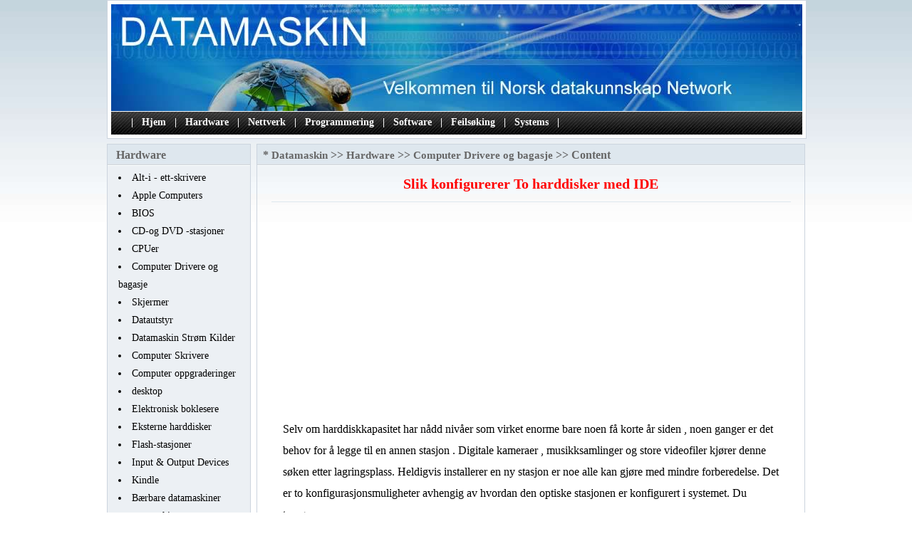

--- FILE ---
content_type: text/html
request_url: https://www.datamaskin.biz/Hardware/computer-drives-storage/13210.html
body_size: 4286
content:
<!DOCTYPE html PUBLIC "-//W3C//DTD XHTML 1.0 Transitional//EN" "http://www.w3.org/TR/xhtml1/DTD/xhtml1-transitional.dtd">
<html xmlns="http://www.w3.org/1999/xhtml" lang="no">
<head><meta name=viewport content="width=device-width, initial-scale=1.0">
<title>Slik konfigurerer To harddisker med IDE</title>
<meta http-equiv="Content-Type" content="text/html; charset=UTF-8" />
<LINK href="/css/css.css" type=text/css rel=stylesheet>
</head >
<body>
<div class=MainWidth>
<table class=bian border=0 cellSpacing=5 cellPadding=0 width=980 bgColor=#ffffff>
    <tr>
      <td height=183 vAlign=top>
        <table border=0 cellSpacing=0 cellPadding=0 width=970>
          <tr>
            <td><IMG src="http://www.datamaskin.biz/img_dg/top.jpg"  alt="Datamaskin" width=970 height=150></td>
          </tr>
        </table>
        <table border=0 cellSpacing=0 cellPadding=0 width=970 height=33>
          <tr>
            <td class=bais background=/img_dg/deguo_r4_c5.jpg>
              <table border=0 cellSpacing=0 cellPadding=0 width="96%" align=center>
                <tr>
                  <td class=bais> 
|&nbsp;<a class='Channel2' href='http://www.datamaskin.biz/'>Hjem</a>&nbsp;|&nbsp;<a class='Channel'  href='http://www.datamaskin.biz/Hardware/' target='_self' title=''>Hardware</a>&nbsp;|&nbsp;<a class='Channel'  href='http://www.datamaskin.biz/Nettverk/' target='_self' title=''>Nettverk</a>&nbsp;|&nbsp;<a class='Channel'  href='http://www.datamaskin.biz/Programmering/' target='_self' title=''>Programmering</a>&nbsp;|&nbsp;<a class='Channel'  href='http://www.datamaskin.biz/Software/' target='_self' title=''>Software</a>&nbsp;|&nbsp;<a class='Channel'  href='http://www.datamaskin.biz/Feilsoking/' target='_self' title=''>Feilsøking</a>&nbsp;|&nbsp;<a class='Channel'  href='http://www.datamaskin.biz/Systems/' target='_self' title=''>Systems</a>&nbsp;|&nbsp;
</td>
                </tr>
              </table>
            </td>
          </tr>
        </table>
      </td>
    </tr>
  </table> 
  <table border=0 cellSpacing=0 cellPadding=0 width=980 height=7>
    <tr>
      <td></td>
    </tr>
  </table>
  <table border=0 cellSpacing=0 cellPadding=0 width=980>
    <tr>
      <td class=bian bgColor=#ecf0f4 height=444 vAlign=top width=200>
        <table border=0 cellSpacing=0 cellPadding=0 width=200 height=260>
          <tr>
            <td height=194 vAlign=top>
              <table border=0 cellSpacing=0 cellPadding=0 width="100%" height=30>
                <tr>
                  <td background=/img_dg/deguo_r6_c8.jpg>
                    <table border=0 cellSpacing=0 cellPadding=0 width="96%" align=center>
                      <tr>
                        <td class=lan_lm width="44%" align=center>Hardware</td>
                        <td width="56%">&nbsp;</td>
                      </tr>
                    </table>
                  </td>
                </tr>
              </table>
              <table border=0 cellSpacing=4 cellPadding=0 width="97%" align=center>
                <tr>
                  <td height=25><li><a class='childclass' href='http://www.datamaskin.biz/Hardware/all-in-one-printers/' target="_self">Alt-i - ett-skrivere</a></li> <li><a class='childclass' href='http://www.datamaskin.biz/Hardware/apple-computers/' target="_self">Apple Computers</a></li> <li><a class='childclass' href='http://www.datamaskin.biz/Hardware/bios/' target="_self">BIOS</a></li> <li><a class='childclass' href='http://www.datamaskin.biz/Hardware/cd-dvd-drives/' target="_self">CD-og DVD -stasjoner</a></li> <li><a class='childclass' href='http://www.datamaskin.biz/Hardware/cpus/' target="_self">CPUer</a></li> <li><a class='childclass' href='http://www.datamaskin.biz/Hardware/computer-drives-storage/' target="_self">Computer Drivere og bagasje</a></li> <li><a class='childclass' href='http://www.datamaskin.biz/Hardware/computer-monitors/' target="_self">Skjermer</a></li> <li><a class='childclass' href='http://www.datamaskin.biz/Hardware/computer-peripherals/' target="_self">Datautstyr</a></li> <li><a class='childclass' href='http://www.datamaskin.biz/Hardware/computer-power-sources/' target="_self">Datamaskin Strøm Kilder</a></li> <li><a class='childclass' href='http://www.datamaskin.biz/Hardware/computer-printers/' target="_self">Computer Skrivere</a></li> <li><a class='childclass' href='http://www.datamaskin.biz/Hardware/computer-upgrades/' target="_self">Computer oppgraderinger</a></li> <li><a class='childclass' href='http://www.datamaskin.biz/Hardware/desktop-computers/' target="_self">desktop</a></li> <li><a class='childclass' href='http://www.datamaskin.biz/Hardware/electronic-book-readers/' target="_self">Elektronisk boklesere</a></li> <li><a class='childclass' href='http://www.datamaskin.biz/Hardware/external-hard-drives/' target="_self">Eksterne harddisker</a></li> <li><a class='childclass' href='http://www.datamaskin.biz/Hardware/flash-drives/' target="_self">Flash-stasjoner</a></li> <li><a class='childclass' href='http://www.datamaskin.biz/Hardware/input-output-devices/' target="_self">Input & Output Devices</a></li> <li><a class='childclass' href='http://www.datamaskin.biz/Hardware/kindle/' target="_self">Kindle</a></li> <li><a class='childclass' href='http://www.datamaskin.biz/Hardware/laptops/' target="_self">Bærbare datamaskiner</a></li> <li><a class='childclass' href='http://www.datamaskin.biz/Hardware/mainframes/' target="_self">stormaskiner</a></li> <li><a class='childclass' href='http://www.datamaskin.biz/Hardware/mice-keyboards/' target="_self">Mus og tastatur</a></li> <li><a class='childclass' href='http://www.datamaskin.biz/Hardware/netbooks/' target="_self">netbooks</a></li> <li><a class='childclass' href='http://www.datamaskin.biz/Hardware/network-equipment/' target="_self">Network Equipment</a></li> <li><a class='childclass' href='http://www.datamaskin.biz/Hardware/nook/' target="_self">Nook</a></li> <li><a class='childclass' href='http://www.datamaskin.biz/Hardware/notebook-computers/' target="_self">bærbare datamaskiner</a></li> <li><a class='childclass' href='http://www.datamaskin.biz/Hardware/other-computer-hardware/' target="_self">Annen Computer Hardware</a></li> <li><a class='childclass' href='http://www.datamaskin.biz/Hardware/pc-computers/' target="_self">PC Datamaskiner</a></li> <li><a class='childclass' href='http://www.datamaskin.biz/Hardware/projectors/' target="_self">projektorer</a></li> <li><a class='childclass' href='http://www.datamaskin.biz/Hardware/ram-cards-motherboards/' target="_self">RAM, kort og hovedkort</a></li> <li><a class='childclass' href='http://www.datamaskin.biz/Hardware/scanners/' target="_self">Skannere</a></li> <li><a class='childclass' href='http://www.datamaskin.biz/Hardware/servers/' target="_self">servere</a></li> <li><a class='childclass' href='http://www.datamaskin.biz/Hardware/sound-cards/' target="_self">lydkort</a></li> <li><a class='childclass' href='http://www.datamaskin.biz/Hardware/tablet-pcs/' target="_self">tavle-PCer</a></li> <li><a class='childclass' href='http://www.datamaskin.biz/Hardware/video-cards/' target="_self">skjermkort</a></li> <li><a class='childclass' href='http://www.datamaskin.biz/Hardware/workstations/' target="_self">arbeidsstasjoner</a></li> <li><a class='childclass' href='http://www.datamaskin.biz/Hardware/ipad/' target="_self">iPad</a></li></td>
                </tr>
              </table>
            </td>
          </tr>
        </table>
        <table border=0 cellSpacing=0 cellPadding=0 width="100%" height=7>
          <tr>
            <td></td>
          </tr>
        </table>
      </td>
      <td vAlign=top width=10>&nbsp;</td>
      <td vAlign=top width=770>
        <table class=bian border=0 cellSpacing=0 cellPadding=0 width=770 height=389>
          <tr>
            <td height=387 vAlign=top>
              <table border=0 cellSpacing=0 cellPadding=0 width="100%" height=30>
                <tr>
                  <td background=/img_dg/deguo_r6_c8.jpg>
                    <table border=0 cellSpacing=0 cellPadding=0 width="98%" align=center>
                      <tr>
                        <td class=lan_lm>*&nbsp;<a class='LinkPath' href='http://www.datamaskin.biz'>Datamaskin</a>&nbsp;>>&nbsp;<a class='LinkPath' href='http://www.datamaskin.biz/Hardware/'>Hardware</a>&nbsp;>>&nbsp;<a class='LinkPath' href='http://www.datamaskin.biz/Hardware/computer-drives-storage/'>Computer Drivere og bagasje</a>&nbsp;>>&nbsp;Content</td>
                      </tr>
                    </table>
                  </td>
                </tr>
              </table>
              <table border=0 cellSpacing=0 cellPadding=0 width="85%" align=center>
                <tr>
                  <td class=zi1 height=50 align=center>Slik konfigurerer To harddisker med IDE</td>
                </tr>
                 <tr>
                  <td  align=right><script language='javascript' src='/ad/201310/2.js'></script></td>
                </tr>
              </table>
              <table border=0 cellSpacing=0 cellPadding=0 width="95%" bgColor=#dee7ee align=center height=1>
                <tr>
                  <td></td>
                </tr>
              </table>
              <table border=0 cellSpacing=4 cellPadding=0 width=705 align=center height=265>
                <tr>
                  <td height=230 width=697 align=left>
<div class=nr>
<div class=ad1><script language='javascript' src='/ad/201310/3.js'></script></div>
 Selv om harddiskkapasitet har nådd nivåer som virket enorme bare noen få korte år siden , noen ganger er det behov for å legge til en annen stasjon . Digitale kameraer , musikksamlinger og store videofiler kjører denne søken etter lagringsplass. Heldigvis installerer en ny stasjon er noe alle kan gjøre med mindre forberedelse. Det er to konfigurasjonsmuligheter avhengig av hvordan den optiske stasjonen er konfigurert i systemet. Du trenger <br> elektrostatisk utladning ( ESD ) Strap <br> Philips skrutrekker Vis <br> Needle -nese tang <br> IDE -kabel <br> Flere Instruksjoner <br> Klargjøring og oppsett <br> <br> 1. <p> Fest ESD stroppen rundt håndleddet og klippet den andre enden til en metallgjenstand for å eliminere faren for statisk elektrisitet. <br> 2 <p> Slå av datamaskinen og trekk ut strømledningen . <br> 3 <p> Legg maskinen på siden og fjern sidepanelet . <br> 4 <p> se på harddisken og den optiske stasjonen for å se om de er festet til samme kabel . <br> separate kabler <br> 5 <p> Bruk nebbtang til å flytte jumperen til " Slave " posisjon i jumperen blokken . Den eksakte plassering vil bli trykt på harddisken etikett. <br> 6 <p> Sett harddisken inn i en åpen stasjon og fest den med skruene som fulgte med stasjonen . <br> 7 <p> Fest midten kontakten på kabelen koblet til den originale harddisken til den nye harddisken . Deretter kobler du en strømledningen fra strømforsyningen til harddisken . <br> 8 <p> Sett dekselet tilbake på saken , re-feste strømledningen og slå på datamaskinen . <br> <br> samme kabel <br> 9 <p> Kontroller at jumperen på den nye stasjonen står i "Master" posisjon. Hvis det ikke er det, bruke nebbtang for å flytte den dit. Den eksakte plassering vil bli trykt på harddisken etikett. <br> 10 <p> Sett harddisken inn i en åpen stasjon og fest den med skruene som fulgte med stasjonen . <br> 11 <p> Plug en ny IDE -kabelen til harddisken og inn i det åpne IDE-kontakt på hovedkortet. Deretter kobler du en strømledningen fra strømforsyningen til harddisken . <br> 12 <p> Sett dekselet tilbake på saken , re-feste strømledningen og slå på datamaskinen . <br> <br>
<div class=ad2><script language='javascript' src='/ad/201310/4.js'></script></div>
</div>
</td>
                </tr>
              </table>
              <table width="745" height="1" border="0" align="center" cellpadding="0" cellspacing="0" bgcolor="#ecf0f4">
                <tr>
                  <td bgcolor="#ecf0f4"></td>
                </tr>
              </table>
              <table border="0" cellspacing="0" cellpadding="0" width="100%" height="7">
                <tr>
                  <td></td>
                </tr>
              </table>
              <table border="0"  cellspacing="0" cellpadding="0" width="95%" align="center" height="26">
                <tr>
                  <td width="51%"><p>früher&nbsp;： <a class='LinkPrevArticle' href='http://www.datamaskin.biz/Hardware/computer-drives-storage/13209.html' >Hvordan&nbsp;slette&nbsp;en&nbsp;USB&nbsp;Drive&nbsp;</a></li></p></td>
                </tr>
        
                <tr>
                  <td width="49%">&nbsp;Weiter： <a class='LinkNextArticle' href='http://www.datamaskin.biz/Hardware/computer-drives-storage/13211.html'  >Hvordan&nbsp;sjekke&nbsp;en&nbsp;partisjon&nbsp;i&nbsp;XP&nbsp;</a></li></td>
                </tr>
              </table>
              <table border="0" cellspacing="0" cellpadding="0" width="100%" height="7">
                <tr>
                  <td></td>
                </tr>
              </table></td>
          </tr>
        </table>
              
        <table border=0 cellSpacing=0 cellPadding=0 width="100%" height=7>
          <tr>
            <td></td>
          </tr>
        </table>
        <table border=0 cellSpacing=0 cellPadding=0 width=770 align=center height=246>
          <tr>
            <td height=246 vAlign=top width=375>
              <table class=bian border=0 cellSpacing=0 cellPadding=0 width=380>
                <tr>
                  <td height=244 vAlign=top>
                    <table border=0 cellSpacing=0 cellPadding=0 width="100%" bgColor=#dbe3ee>
                      <tr>
                        <td height=29 width="4%">&nbsp;</td>
                        <td width="96%"><strong>Relatert Artike</strong></td>
                      </tr>
                    </table>
                    <table border=0 cellSpacing=4 cellPadding=0 width="95%" align=center height=209>
                      <tr>
                        <td height=201>
                        <table width="100%" cellpadding="0" cellspacing="0"><tr><td width="10" valign="top" class="">·</td><td class=""><a class="" href="http://www.datamaskin.biz/Hardware/computer-drives-storage/51695.html" title="Datamaskiner i Hvitevarer " target="_self">Datamaskiner&nbsp;i&nbsp;Hvitevarer&nbsp;</a></td></tr><tr><td width="10" valign="top" class="">·</td><td class=""><a class="" href="http://www.datamaskin.biz/Hardware/computer-drives-storage/12774.html" title="Slik installerer CD -ROM- drivere fra en CD " target="_self">Slik&nbsp;installerer&nbsp;CD&nbsp;-ROM-&nbsp;drivere&nbsp;fra&nbsp;en&nbsp;CD&nbsp;</a></td></tr><tr><td width="10" valign="top" class="">·</td><td class=""><a class="" href="http://www.datamaskin.biz/Hardware/computer-drives-storage/47738.html" title="Slik Clear Memory på Ti- 30XA " target="_self">Slik&nbsp;Clear&nbsp;Memory&nbsp;på&nbsp;Ti-&nbsp;30XA&nbsp;</a></td></tr><tr><td width="10" valign="top" class="">·</td><td class=""><a class="" href="http://www.datamaskin.biz/Hardware/computer-drives-storage/14446.html" title="Hvordan repartisjonere en harddisk uten å formatere " target="_self">Hvordan&nbsp;repartisjonere&nbsp;en&nbsp;harddisk&nbsp;uten&nbsp;å&nbsp;formatere&nbsp;</a></td></tr><tr><td width="10" valign="top" class="">·</td><td class=""><a class="" href="http://www.datamaskin.biz/Hardware/computer-drives-storage/51106.html" title="Pentium II Spesifikasjoner " target="_self">Pentium&nbsp;II&nbsp;Spesifikasjoner&nbsp;</a></td></tr><tr><td width="10" valign="top" class="">·</td><td class=""><a class="" href="http://www.datamaskin.biz/Hardware/computer-drives-storage/53583.html" title="Hvordan selge din mobiltelefon " target="_self">Hvordan&nbsp;selge&nbsp;din&nbsp;mobiltelefon&nbsp;</a></td></tr><tr><td width="10" valign="top" class="">·</td><td class=""><a class="" href="http://www.datamaskin.biz/Hardware/computer-drives-storage/52814.html" title="Hvordan koble en HP TouchSmart datamaskinen med en DirecTV mottaker " target="_self">Hvordan&nbsp;koble&nbsp;en&nbsp;HP&nbsp;TouchSmart&nbsp;datamaskinen&nbsp;med&nbsp;en&nbsp;Dire…</a></td></tr><tr><td width="10" valign="top" class="">·</td><td class=""><a class="" href="http://www.datamaskin.biz/Hardware/computer-drives-storage/51034.html" title="Hvordan Stopp Installere Device Driver Programvare " target="_self">Hvordan&nbsp;Stopp&nbsp;Installere&nbsp;Device&nbsp;Driver&nbsp;Programvare&nbsp;</a></td></tr><tr><td width="10" valign="top" class="">·</td><td class=""><a class="" href="http://www.datamaskin.biz/Hardware/computer-drives-storage/47568.html" title="Hvordan rydde opp etter en mislykket PXE installasjon " target="_self">Hvordan&nbsp;rydde&nbsp;opp&nbsp;etter&nbsp;en&nbsp;mislykket&nbsp;PXE&nbsp;installasjon&nbsp;</a></td></tr><tr><td width="10" valign="top" class="">·</td><td class=""><a class="" href="http://www.datamaskin.biz/Hardware/computer-drives-storage/7606.html" title="Slik fjerner harddisken fra en Dell Optiplex GX280 " target="_self">Slik&nbsp;fjerner&nbsp;harddisken&nbsp;fra&nbsp;en&nbsp;Dell&nbsp;Optiplex&nbsp;GX280&nbsp;</a></td></tr><tr></tr></table></td>
                      </tr>
                    </table>
                  </td>
                </tr>
              </table>
            </td>
            <td vAlign=top width=20></td>
            <td vAlign=top width=375>
              <table class=bian border=0 cellSpacing=0 cellPadding=0 width=380>
                <tr>
                  <td height=244 vAlign=top>
                    <table border=0 cellSpacing=0 cellPadding=0 width="100%" bgColor=#dbe3ee>
                      <tr>
                        <td height=29 width="4%">&nbsp;</td>
                        <td width="96%"><strong>Anbefalte artikler </strong></td>
                      </tr>
                    </table>
                    <table border=0 cellSpacing=4 cellPadding=0 width="95%" align=center height=207>
                      <tr>
                        <td height=199>
                        <table width="100%" cellpadding="0" cellspacing="0"><tr><td width="10" valign="top" class="">·</td><td class=""><a class="" href="http://www.datamaskin.biz/Hardware/computer-printers/21428.html" title="Hva betyr 18 MIO Ikke klar på en HP-skriver " target="_self">Hva&nbsp;betyr&nbsp;18&nbsp;MIO&nbsp;Ikke&nbsp;klar&nbsp;på&nbsp;en&nbsp;HP-skriver&nbsp;</a></td></tr><tr><td width="10" valign="top" class="">·</td><td class=""><a class="" href="http://www.datamaskin.biz/Hardware/ram-cards-motherboards/60769.html" title="Hvordan beregne Computer Busshastighet " target="_self">Hvordan&nbsp;beregne&nbsp;Computer&nbsp;Busshastighet&nbsp;</a></td></tr><tr><td width="10" valign="top" class="">·</td><td class=""><a class="" href="http://www.datamaskin.biz/Hardware/electronic-book-readers/29823.html" title="Hvordan bruke en E - Book Reader som en avis " target="_self">Hvordan&nbsp;bruke&nbsp;en&nbsp;E&nbsp;-&nbsp;Book&nbsp;Reader&nbsp;som&nbsp;en&nbsp;avis&nbsp;</a></td></tr><tr><td width="10" valign="top" class="">·</td><td class=""><a class="" href="http://www.datamaskin.biz/Hardware/ipad/64600.html" title="Slik konverterer iPad til HDMI " target="_self">Slik&nbsp;konverterer&nbsp;iPad&nbsp;til&nbsp;HDMI&nbsp;</a></td></tr><tr><td width="10" valign="top" class="">·</td><td class=""><a class="" href="http://www.datamaskin.biz/Hardware/laptops/42360.html" title="Hvordan du får en bærbar datamaskin Grant Free " target="_self">Hvordan&nbsp;du&nbsp;får&nbsp;en&nbsp;bærbar&nbsp;datamaskin&nbsp;Grant&nbsp;Free&nbsp;</a></td></tr><tr><td width="10" valign="top" class="">·</td><td class=""><a class="" href="http://www.datamaskin.biz/Hardware/computer-printers/25090.html" title="Hvordan jeg refill en farge blekkpatron på en HP 5610 " target="_self">Hvordan&nbsp;jeg&nbsp;refill&nbsp;en&nbsp;farge&nbsp;blekkpatron&nbsp;på&nbsp;en&nbsp;HP&nbsp;5610&nbsp;</a></td></tr><tr><td width="10" valign="top" class="">·</td><td class=""><a class="" href="http://www.datamaskin.biz/Hardware/computer-upgrades/26664.html" title="Slik oppgraderer Athlon XP -prosessor i en eMachine W2260 " target="_self">Slik&nbsp;oppgraderer&nbsp;Athlon&nbsp;XP&nbsp;-prosessor&nbsp;i&nbsp;en&nbsp;eMachine&nbsp;W22…</a></td></tr><tr><td width="10" valign="top" class="">·</td><td class=""><a class="" href="http://www.datamaskin.biz/Hardware/computer-drives-storage/10414.html" title="Slik kopierer du en bærbar harddisk til en stasjonær PC " target="_self">Slik&nbsp;kopierer&nbsp;du&nbsp;en&nbsp;bærbar&nbsp;harddisk&nbsp;til&nbsp;en&nbsp;stasjonær&nbsp;…</a></td></tr><tr><td width="10" valign="top" class="">·</td><td class=""><a class="" href="http://www.datamaskin.biz/Hardware/computer-peripherals/15772.html" title="Hvordan spare blekk i Epson skrivere " target="_self">Hvordan&nbsp;spare&nbsp;blekk&nbsp;i&nbsp;Epson&nbsp;skrivere&nbsp;</a></td></tr><tr><td width="10" valign="top" class="">·</td><td class=""><a class="" href="http://www.datamaskin.biz/Hardware/computer-drives-storage/7562.html" title="Hvordan koble en SATA Drive er Kabler " target="_self">Hvordan&nbsp;koble&nbsp;en&nbsp;SATA&nbsp;Drive&nbsp;er&nbsp;Kabler&nbsp;</a></td></tr><tr></tr></table></td>
                      </tr>
                    </table>
                  </td>
                </tr>
              </table>
            </td>
          </tr>
        </table>
      </td>
    </tr>
  </table>
  <table border=0 cellSpacing=0 cellPadding=0 width=980 height=8>
    <tr>
      <td></td>
    </tr>
  </table>
<table border=0 cellSpacing=0 cellPadding=0 width=980 bgColor=#36506e height=90>
    <tr>
      <td class=bs height=90 align=center>Copyright &copy;  Datamaskin  http://www.datamaskin.biz/ 
      <script language='javascript' src='/ad/201310/1.js'></script></td>
    </tr>
  </table> 
</div>
</body>
</html>